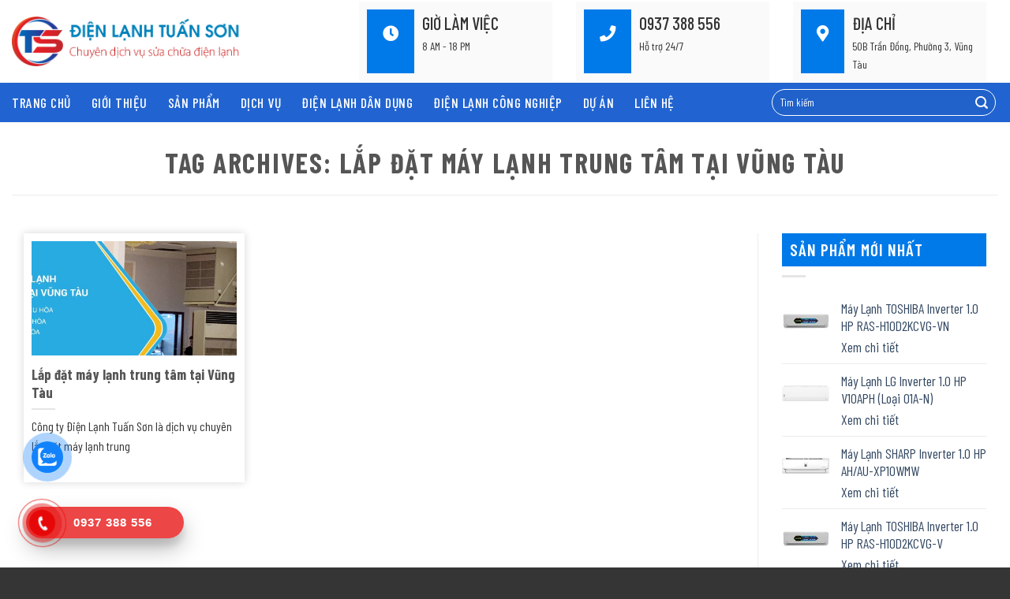

--- FILE ---
content_type: text/html; charset=UTF-8
request_url: https://suadienlanhvungtau.vn/tag/lap-dat-may-lanh-trung-tam-tai-vung-tau/
body_size: 18320
content:
<!DOCTYPE html>
<!--[if IE 9 ]> <html lang="vi" prefix="og: http://ogp.me/ns#" class="ie9 loading-site no-js"> <![endif]-->
<!--[if IE 8 ]> <html lang="vi" prefix="og: http://ogp.me/ns#" class="ie8 loading-site no-js"> <![endif]-->
<!--[if (gte IE 9)|!(IE)]><!--><html lang="vi" prefix="og: http://ogp.me/ns#" class="loading-site no-js"> <!--<![endif]-->
<head>
	<meta charset="UTF-8" />
	<link rel="profile" href="https://gmpg.org/xfn/11" />
	<link rel="pingback" href="https://suadienlanhvungtau.vn/xmlrpc.php" />

	<script>(function(html){html.className = html.className.replace(/\bno-js\b/,'js')})(document.documentElement);</script>
<title>lắp đặt máy lạnh trung tâm tại vũng tàu Archives - Sửa điện lạnh Vũng Tàu, Mua bán máy lạnh cũ Vũng Tàu, Sửa máy lạnh Vũng Tàu, máy giặt Vũng Tàu, Thi công hệ thống máy lạnh công trình Vũng Tàu</title>
<meta name="viewport" content="width=device-width, initial-scale=1, maximum-scale=1" />
<!-- This site is optimized with the Yoast SEO plugin v5.8 - https://yoast.com/wordpress/plugins/seo/ -->
<link rel="canonical" href="https://suadienlanhvungtau.vn/tag/lap-dat-may-lanh-trung-tam-tai-vung-tau/" />
<meta property="og:locale" content="vi_VN" />
<meta property="og:type" content="object" />
<meta property="og:title" content="lắp đặt máy lạnh trung tâm tại vũng tàu Archives - Sửa điện lạnh Vũng Tàu, Mua bán máy lạnh cũ Vũng Tàu, Sửa máy lạnh Vũng Tàu, máy giặt Vũng Tàu, Thi công hệ thống máy lạnh công trình Vũng Tàu" />
<meta property="og:url" content="https://suadienlanhvungtau.vn/tag/lap-dat-may-lanh-trung-tam-tai-vung-tau/" />
<meta property="og:site_name" content="Sửa điện lạnh Vũng Tàu, Mua bán máy lạnh cũ Vũng Tàu, Sửa máy lạnh Vũng Tàu, máy giặt Vũng Tàu, Thi công hệ thống máy lạnh công trình Vũng Tàu" />
<meta name="twitter:card" content="summary_large_image" />
<meta name="twitter:title" content="lắp đặt máy lạnh trung tâm tại vũng tàu Archives - Sửa điện lạnh Vũng Tàu, Mua bán máy lạnh cũ Vũng Tàu, Sửa máy lạnh Vũng Tàu, máy giặt Vũng Tàu, Thi công hệ thống máy lạnh công trình Vũng Tàu" />
<script type='application/ld+json'>{"@context":"http:\/\/schema.org","@type":"WebSite","@id":"#website","url":"https:\/\/suadienlanhvungtau.vn\/","name":"S\u1eeda \u0111i\u1ec7n l\u1ea1nh V\u0169ng T\u00e0u, Mua b\u00e1n m\u00e1y l\u1ea1nh c\u0169 V\u0169ng T\u00e0u, S\u1eeda m\u00e1y l\u1ea1nh V\u0169ng T\u00e0u, m\u00e1y gi\u1eb7t V\u0169ng T\u00e0u, Thi c\u00f4ng h\u1ec7 th\u1ed1ng m\u00e1y l\u1ea1nh c\u00f4ng tr\u00ecnh V\u0169ng T\u00e0u","potentialAction":{"@type":"SearchAction","target":"https:\/\/suadienlanhvungtau.vn\/?s={search_term_string}","query-input":"required name=search_term_string"}}</script>
<!-- / Yoast SEO plugin. -->

<link rel='dns-prefetch' href='//fonts.googleapis.com' />
<link rel='dns-prefetch' href='//s.w.org' />
<link rel="alternate" type="application/rss+xml" title="Dòng thông tin Sửa điện lạnh Vũng Tàu, Mua bán máy lạnh cũ Vũng Tàu, Sửa máy lạnh Vũng Tàu, máy giặt Vũng Tàu, Thi công hệ thống máy lạnh công trình Vũng Tàu &raquo;" href="https://suadienlanhvungtau.vn/feed/" />
<link rel="alternate" type="application/rss+xml" title="Dòng phản hồi Sửa điện lạnh Vũng Tàu, Mua bán máy lạnh cũ Vũng Tàu, Sửa máy lạnh Vũng Tàu, máy giặt Vũng Tàu, Thi công hệ thống máy lạnh công trình Vũng Tàu &raquo;" href="https://suadienlanhvungtau.vn/comments/feed/" />
<link rel="alternate" type="application/rss+xml" title="Dòng thông tin cho Thẻ Sửa điện lạnh Vũng Tàu, Mua bán máy lạnh cũ Vũng Tàu, Sửa máy lạnh Vũng Tàu, máy giặt Vũng Tàu, Thi công hệ thống máy lạnh công trình Vũng Tàu &raquo; lắp đặt máy lạnh trung tâm tại vũng tàu" href="https://suadienlanhvungtau.vn/tag/lap-dat-may-lanh-trung-tam-tai-vung-tau/feed/" />
		<script type="text/javascript">
			window._wpemojiSettings = {"baseUrl":"https:\/\/s.w.org\/images\/core\/emoji\/12.0.0-1\/72x72\/","ext":".png","svgUrl":"https:\/\/s.w.org\/images\/core\/emoji\/12.0.0-1\/svg\/","svgExt":".svg","source":{"concatemoji":"https:\/\/suadienlanhvungtau.vn\/wp-includes\/js\/wp-emoji-release.min.js?ver=5.4.18"}};
			/*! This file is auto-generated */
			!function(e,a,t){var n,r,o,i=a.createElement("canvas"),p=i.getContext&&i.getContext("2d");function s(e,t){var a=String.fromCharCode;p.clearRect(0,0,i.width,i.height),p.fillText(a.apply(this,e),0,0);e=i.toDataURL();return p.clearRect(0,0,i.width,i.height),p.fillText(a.apply(this,t),0,0),e===i.toDataURL()}function c(e){var t=a.createElement("script");t.src=e,t.defer=t.type="text/javascript",a.getElementsByTagName("head")[0].appendChild(t)}for(o=Array("flag","emoji"),t.supports={everything:!0,everythingExceptFlag:!0},r=0;r<o.length;r++)t.supports[o[r]]=function(e){if(!p||!p.fillText)return!1;switch(p.textBaseline="top",p.font="600 32px Arial",e){case"flag":return s([127987,65039,8205,9895,65039],[127987,65039,8203,9895,65039])?!1:!s([55356,56826,55356,56819],[55356,56826,8203,55356,56819])&&!s([55356,57332,56128,56423,56128,56418,56128,56421,56128,56430,56128,56423,56128,56447],[55356,57332,8203,56128,56423,8203,56128,56418,8203,56128,56421,8203,56128,56430,8203,56128,56423,8203,56128,56447]);case"emoji":return!s([55357,56424,55356,57342,8205,55358,56605,8205,55357,56424,55356,57340],[55357,56424,55356,57342,8203,55358,56605,8203,55357,56424,55356,57340])}return!1}(o[r]),t.supports.everything=t.supports.everything&&t.supports[o[r]],"flag"!==o[r]&&(t.supports.everythingExceptFlag=t.supports.everythingExceptFlag&&t.supports[o[r]]);t.supports.everythingExceptFlag=t.supports.everythingExceptFlag&&!t.supports.flag,t.DOMReady=!1,t.readyCallback=function(){t.DOMReady=!0},t.supports.everything||(n=function(){t.readyCallback()},a.addEventListener?(a.addEventListener("DOMContentLoaded",n,!1),e.addEventListener("load",n,!1)):(e.attachEvent("onload",n),a.attachEvent("onreadystatechange",function(){"complete"===a.readyState&&t.readyCallback()})),(n=t.source||{}).concatemoji?c(n.concatemoji):n.wpemoji&&n.twemoji&&(c(n.twemoji),c(n.wpemoji)))}(window,document,window._wpemojiSettings);
		</script>
		<style type="text/css">
img.wp-smiley,
img.emoji {
	display: inline !important;
	border: none !important;
	box-shadow: none !important;
	height: 1em !important;
	width: 1em !important;
	margin: 0 .07em !important;
	vertical-align: -0.1em !important;
	background: none !important;
	padding: 0 !important;
}
</style>
	<link rel='stylesheet' id='wp-block-library-css'  href='https://suadienlanhvungtau.vn/wp-includes/css/dist/block-library/style.min.css?ver=5.4.18' type='text/css' media='all' />
<link rel='stylesheet' id='wc-block-vendors-style-css'  href='https://suadienlanhvungtau.vn/wp-content/plugins/woocommerce/packages/woocommerce-blocks/build/vendors-style.css?ver=3.6.0' type='text/css' media='all' />
<link rel='stylesheet' id='wc-block-style-css'  href='https://suadienlanhvungtau.vn/wp-content/plugins/woocommerce/packages/woocommerce-blocks/build/style.css?ver=3.6.0' type='text/css' media='all' />
<link rel='stylesheet' id='contact-form-7-css'  href='https://suadienlanhvungtau.vn/wp-content/plugins/contact-form-7/includes/css/styles.css?ver=5.2.2' type='text/css' media='all' />
<link rel='stylesheet' id='devvn-quickbuy-style-css'  href='https://suadienlanhvungtau.vn/wp-content/plugins/devvn-quick-buy/css/devvn-quick-buy.css?ver=2.1.3' type='text/css' media='all' />
<style id='woocommerce-inline-inline-css' type='text/css'>
.woocommerce form .form-row .required { visibility: visible; }
</style>
<link rel='stylesheet' id='cmoz-style-css'  href='https://suadienlanhvungtau.vn/wp-content/plugins/contact-me-on-zalo/assets/css/style-2.css?ver=1.0.4' type='text/css' media='all' />
<link rel='stylesheet' id='hpr-style-css'  href='https://suadienlanhvungtau.vn/wp-content/plugins/hotline-phone-ring/assets/css/style-1.css?ver=2.0.5' type='text/css' media='all' />
<link rel='stylesheet' id='dashicons-css'  href='https://suadienlanhvungtau.vn/wp-includes/css/dashicons.min.css?ver=5.4.18' type='text/css' media='all' />
<link rel='stylesheet' id='flatsome-icons-css'  href='https://suadienlanhvungtau.vn/wp-content/themes/flatsome/assets/css/fl-icons.css?ver=3.12' type='text/css' media='all' />
<link rel='stylesheet' id='recent-posts-widget-with-thumbnails-public-style-css'  href='https://suadienlanhvungtau.vn/wp-content/plugins/recent-posts-widget-with-thumbnails/public.css?ver=6.9.0' type='text/css' media='all' />
<link rel='stylesheet' id='flatsome-main-css'  href='https://suadienlanhvungtau.vn/wp-content/themes/flatsome/assets/css/flatsome.css?ver=3.12.2' type='text/css' media='all' />
<link rel='stylesheet' id='flatsome-shop-css'  href='https://suadienlanhvungtau.vn/wp-content/themes/flatsome/assets/css/flatsome-shop.css?ver=3.12.2' type='text/css' media='all' />
<link rel='stylesheet' id='flatsome-style-css'  href='https://suadienlanhvungtau.vn/wp-content/themes/flatsome-child/style.css?ver=3.0' type='text/css' media='all' />
<link rel='stylesheet' id='flatsome-googlefonts-css'  href='//fonts.googleapis.com/css?family=Lato%3Aregular%2C700%2C400%2C700%7CDancing+Script%3Aregular%2C400&#038;display=swap&#038;ver=3.9' type='text/css' media='all' />
<script type="text/template" id="tmpl-variation-template">
	<div class="woocommerce-variation-description">{{{ data.variation.variation_description }}}</div>
	<div class="woocommerce-variation-price">{{{ data.variation.price_html }}}</div>
	<div class="woocommerce-variation-availability">{{{ data.variation.availability_html }}}</div>
</script>
<script type="text/template" id="tmpl-unavailable-variation-template">
	<p>Rất tiếc, sản phẩm này hiện không tồn tại. Hãy chọn một phương thức kết hợp khác.</p>
</script>
<script type='text/javascript' src='https://suadienlanhvungtau.vn/wp-includes/js/jquery/jquery.js?ver=1.12.4-wp'></script>
<script type='text/javascript' src='https://suadienlanhvungtau.vn/wp-includes/js/jquery/jquery-migrate.min.js?ver=1.4.1'></script>
<link rel='https://api.w.org/' href='https://suadienlanhvungtau.vn/wp-json/' />
<link rel="EditURI" type="application/rsd+xml" title="RSD" href="https://suadienlanhvungtau.vn/xmlrpc.php?rsd" />
<link rel="wlwmanifest" type="application/wlwmanifest+xml" href="https://suadienlanhvungtau.vn/wp-includes/wlwmanifest.xml" /> 
<meta name="generator" content="WordPress 5.4.18" />
<meta name="generator" content="WooCommerce 4.7.4" />
<style>.bg{opacity: 0; transition: opacity 1s; -webkit-transition: opacity 1s;} .bg-loaded{opacity: 1;}</style><!--[if IE]><link rel="stylesheet" type="text/css" href="https://suadienlanhvungtau.vn/wp-content/themes/flatsome/assets/css/ie-fallback.css"><script src="//cdnjs.cloudflare.com/ajax/libs/html5shiv/3.6.1/html5shiv.js"></script><script>var head = document.getElementsByTagName('head')[0],style = document.createElement('style');style.type = 'text/css';style.styleSheet.cssText = ':before,:after{content:none !important';head.appendChild(style);setTimeout(function(){head.removeChild(style);}, 0);</script><script src="https://suadienlanhvungtau.vn/wp-content/themes/flatsome/assets/libs/ie-flexibility.js"></script><![endif]--><link rel="preconnect" href="https://fonts.gstatic.com">
<link href="https://fonts.googleapis.com/css2?family=Barlow+Condensed:ital,wght@0,100;0,200;0,300;0,400;0,500;0,600;0,700;0,800;0,900;1,100;1,200;1,300;1,400;1,500;1,600;1,700;1,800;1,900&family=Teko:wght@300;400;500;600;700&display=swap" rel="stylesheet">

<link rel="stylesheet" href="https://cdnjs.cloudflare.com/ajax/libs/font-awesome/5.15.1/css/all.min.css" integrity="sha512-+4zCK9k+qNFUR5X+cKL9EIR+ZOhtIloNl9GIKS57V1MyNsYpYcUrUeQc9vNfzsWfV28IaLL3i96P9sdNyeRssA==" crossorigin="anonymous" />
<link rel="stylesheet" href="https://cdnjs.cloudflare.com/ajax/libs/slick-carousel/1.6.0/slick.css" integrity="sha512-WIWddQW7bHfs1gwICYIoXuifLb8gCPkE7Z/gq7QHk3pKuxjNs0E68Rn5c7Ig4cWguZW5CIvRroTj2GrSxsvUZQ==" crossorigin="anonymous" />

<script src="https://cdnjs.cloudflare.com/ajax/libs/jquery/3.5.1/jquery.min.js" integrity="sha512-bLT0Qm9VnAYZDflyKcBaQ2gg0hSYNQrJ8RilYldYQ1FxQYoCLtUjuuRuZo+fjqhx/qtq/1itJ0C2ejDxltZVFg==" crossorigin="anonymous"></script>

<script src="https://cdnjs.cloudflare.com/ajax/libs/slick-carousel/1.6.0/slick.js" integrity="sha512-KvlmAB+wx0zLQRe7hCFzBwyaU/AvbwPoJgxfBZ6g+ZF9MBMY4YAo3+BycXH2Rc+fDPbZ0fJsi3AfOTmQYZEn9A==" crossorigin="anonymous"></script>
<!-- Global site tag (gtag.js) - Google Analytics -->
<script async src="https://www.googletagmanager.com/gtag/js?id=UA-221753102-1"></script>
<script>
  window.dataLayer = window.dataLayer || [];
  function gtag(){dataLayer.push(arguments);}
  gtag('js', new Date());

  gtag('config', 'UA-221753102-1');
</script>
<!-- Google Tag Manager -->
<script>(function(w,d,s,l,i){w[l]=w[l]||[];w[l].push({'gtm.start':
new Date().getTime(),event:'gtm.js'});var f=d.getElementsByTagName(s)[0],
j=d.createElement(s),dl=l!='dataLayer'?'&l='+l:'';j.async=true;j.src=
'https://www.googletagmanager.com/gtm.js?id='+i+dl;f.parentNode.insertBefore(j,f);
})(window,document,'script','dataLayer','GTM-T5J3FD8');</script>
<!-- End Google Tag Manager -->	<noscript><style>.woocommerce-product-gallery{ opacity: 1 !important; }</style></noscript>
	<link rel="icon" href="https://suadienlanhvungtau.vn/wp-content/uploads/2021/03/cropped-logo-tuanson@2x-1-32x32.png" sizes="32x32" />
<link rel="icon" href="https://suadienlanhvungtau.vn/wp-content/uploads/2021/03/cropped-logo-tuanson@2x-1-192x192.png" sizes="192x192" />
<link rel="apple-touch-icon" href="https://suadienlanhvungtau.vn/wp-content/uploads/2021/03/cropped-logo-tuanson@2x-1-180x180.png" />
<meta name="msapplication-TileImage" content="https://suadienlanhvungtau.vn/wp-content/uploads/2021/03/cropped-logo-tuanson@2x-1-270x270.png" />
<style id="custom-css" type="text/css">:root {--primary-color: #007ae9;}.full-width .ubermenu-nav, .container, .row{max-width: 1340px}.row.row-collapse{max-width: 1310px}.row.row-small{max-width: 1332.5px}.row.row-large{max-width: 1370px}.header-main{height: 105px}#logo img{max-height: 105px}#logo{width:295px;}.header-bottom{min-height: 40px}.header-top{min-height: 30px}.transparent .header-main{height: 101px}.transparent #logo img{max-height: 101px}.has-transparent + .page-title:first-of-type,.has-transparent + #main > .page-title,.has-transparent + #main > div > .page-title,.has-transparent + #main .page-header-wrapper:first-of-type .page-title{padding-top: 151px;}.header.show-on-scroll,.stuck .header-main{height:70px!important}.stuck #logo img{max-height: 70px!important}.search-form{ width: 70%;}.header-bg-color, .header-wrapper {background-color: rgba(255,255,255,0.9)}.header-bottom {background-color: #2164d1}.header-main .nav > li > a{line-height: 16px }.stuck .header-main .nav > li > a{line-height: 50px }.header-bottom-nav > li > a{line-height: 16px }@media (max-width: 549px) {.header-main{height: 70px}#logo img{max-height: 70px}}.header-top{background-color:#f7f7f7!important;}/* Color */.accordion-title.active, .has-icon-bg .icon .icon-inner,.logo a, .primary.is-underline, .primary.is-link, .badge-outline .badge-inner, .nav-outline > li.active> a,.nav-outline >li.active > a, .cart-icon strong,[data-color='primary'], .is-outline.primary{color: #007ae9;}/* Color !important */[data-text-color="primary"]{color: #007ae9!important;}/* Background Color */[data-text-bg="primary"]{background-color: #007ae9;}/* Background */.scroll-to-bullets a,.featured-title, .label-new.menu-item > a:after, .nav-pagination > li > .current,.nav-pagination > li > span:hover,.nav-pagination > li > a:hover,.has-hover:hover .badge-outline .badge-inner,button[type="submit"], .button.wc-forward:not(.checkout):not(.checkout-button), .button.submit-button, .button.primary:not(.is-outline),.featured-table .title,.is-outline:hover, .has-icon:hover .icon-label,.nav-dropdown-bold .nav-column li > a:hover, .nav-dropdown.nav-dropdown-bold > li > a:hover, .nav-dropdown-bold.dark .nav-column li > a:hover, .nav-dropdown.nav-dropdown-bold.dark > li > a:hover, .is-outline:hover, .tagcloud a:hover,.grid-tools a, input[type='submit']:not(.is-form), .box-badge:hover .box-text, input.button.alt,.nav-box > li > a:hover,.nav-box > li.active > a,.nav-pills > li.active > a ,.current-dropdown .cart-icon strong, .cart-icon:hover strong, .nav-line-bottom > li > a:before, .nav-line-grow > li > a:before, .nav-line > li > a:before,.banner, .header-top, .slider-nav-circle .flickity-prev-next-button:hover svg, .slider-nav-circle .flickity-prev-next-button:hover .arrow, .primary.is-outline:hover, .button.primary:not(.is-outline), input[type='submit'].primary, input[type='submit'].primary, input[type='reset'].button, input[type='button'].primary, .badge-inner{background-color: #007ae9;}/* Border */.nav-vertical.nav-tabs > li.active > a,.scroll-to-bullets a.active,.nav-pagination > li > .current,.nav-pagination > li > span:hover,.nav-pagination > li > a:hover,.has-hover:hover .badge-outline .badge-inner,.accordion-title.active,.featured-table,.is-outline:hover, .tagcloud a:hover,blockquote, .has-border, .cart-icon strong:after,.cart-icon strong,.blockUI:before, .processing:before,.loading-spin, .slider-nav-circle .flickity-prev-next-button:hover svg, .slider-nav-circle .flickity-prev-next-button:hover .arrow, .primary.is-outline:hover{border-color: #007ae9}.nav-tabs > li.active > a{border-top-color: #007ae9}.widget_shopping_cart_content .blockUI.blockOverlay:before { border-left-color: #007ae9 }.woocommerce-checkout-review-order .blockUI.blockOverlay:before { border-left-color: #007ae9 }/* Fill */.slider .flickity-prev-next-button:hover svg,.slider .flickity-prev-next-button:hover .arrow{fill: #007ae9;}/* Background Color */[data-icon-label]:after, .secondary.is-underline:hover,.secondary.is-outline:hover,.icon-label,.button.secondary:not(.is-outline),.button.alt:not(.is-outline), .badge-inner.on-sale, .button.checkout, .single_add_to_cart_button, .current .breadcrumb-step{ background-color:#f3dc05; }[data-text-bg="secondary"]{background-color: #f3dc05;}/* Color */.secondary.is-underline,.secondary.is-link, .secondary.is-outline,.stars a.active, .star-rating:before, .woocommerce-page .star-rating:before,.star-rating span:before, .color-secondary{color: #f3dc05}/* Color !important */[data-text-color="secondary"]{color: #f3dc05!important;}/* Border */.secondary.is-outline:hover{border-color:#f3dc05}body{font-family:"Lato", sans-serif}body{font-weight: 400}.nav > li > a {font-family:"Lato", sans-serif;}.mobile-sidebar-levels-2 .nav > li > ul > li > a {font-family:"Lato", sans-serif;}.nav > li > a {font-weight: 700;}.mobile-sidebar-levels-2 .nav > li > ul > li > a {font-weight: 700;}h1,h2,h3,h4,h5,h6,.heading-font, .off-canvas-center .nav-sidebar.nav-vertical > li > a{font-family: "Lato", sans-serif;}h1,h2,h3,h4,h5,h6,.heading-font,.banner h1,.banner h2{font-weight: 700;}.alt-font{font-family: "Dancing Script", sans-serif;}.alt-font{font-weight: 400!important;}.header:not(.transparent) .header-nav.nav > li > a {color: #ffffff;}.header:not(.transparent) .header-bottom-nav.nav > li > a{color: #ffffff;}@media screen and (min-width: 550px){.products .box-vertical .box-image{min-width: 247px!important;width: 247px!important;}}.absolute-footer, html{background-color: #353535}/* Custom CSS */.section-lienhe .box-lienhe {display: flex;justify-content : space-around;align-items: center;color: white;}body{color: #333;}.section-lienhe .box-lienhe h2,.section-lienhe .box-lienhe h3 {color: white;} .section-lienhe .box-lienhe h2 {font-size: 2em}.section-lienhe .box-lienhe h3 {font-weight: 400;}.btn-custom {color: #fff;font-weight: 600;-webkit-transition: all 0.5s;-moz-transition: all 0.5s;-o-transition: all 0.5s;transition: all 0.5s;border-radius: 4px;border: none;position: relative;background: #e5322d;padding: 10px 30px;font-size: 1.3em;display: block;}.btn-custom:before {content: '';position: absolute;top: 0;left: 0;width: 0%;height: 100%;border-radius: 4px;z-index: 0;opacity: 0;background: #f7f7f7;border: 2px solid #ffc104;-webkit-transition: all 0.3s;-moz-transition: all 0.3s;-o-transition: all 0.3s;transition: all 0.3s;}.btn-custom:hover:before{opacity: 1;width: 100%;}.btn-custom:hover span {color: var(--primary-color) !important;}.btn-custom span {z-index: 2;position: relative;color: #fff;width: 100%;height: 100%;-webkit-transition: all 0.3s;-moz-transition: all 0.3s;-o-transition: all 0.3s;transition: all 0.3s;}.section-lienhe p {margin-bottom: 0;}.header-bottom-nav > li > a {line-height: 30px;font-size: 1.1em;font-weight: 500;letter-spacing: .5px}.contact-header .col-item {display: flex;margin: 0 15px;padding: 10px;background: #fafafa;flex: 1;}span.fas.fa-map-marker-alt, span.fa.fa-phone,span.fas.fa-clock{padding: 0 20px;font-size: 1.5em;line-height: 3em;color: white;background: var(--primary-color) ;text-align: center;}.contact-header .col-item .box-text {padding: 0;margin-left: 10px;display: flex;flex-direction: column;}.contact-header .col-item .box-text span:last-child {font-weight: 400;font-size: .9rem}.contact-header .col-item .box-text span:first-child {font-weight: 500;}.header-main .header-inner .flex-left {max-width: 100px;flex: 100px;}.header-main .header-inner .flex-right {flex: 1;}.html_topbar_left {width: 100%;}.section-dichvu .post-item .box .box-text h5 {background: var(--primary-color);padding: 10px 5px;font-size: 1.4em;font-weight: 500;}.section-dichvu .post-item .box .box-text p {color: gray;}.section-dichvu .post-item .box {border: 1px solid var(--primary-color)}.section-dichvu .post-item .box .is-divider {background : var(--primary-color)}.section-doitac .col-item .col-inner {background: white;border-radius: 8px;}.section-doitac .col-item {padding-bottom: 18px;}.header-search-form-wrapper .form-flat input:not([type="submit"]), .form-flat textarea, .form-flat select {border-color : white;color: white !important;}.header-search-form-wrapper .form-flat ::placeholder {color: white;}.header-search-form-wrapper .form-flat .button.icon {color: white !important;}.section-dichvu .btn-custom {width: 150px;margin: 0 auto;}.rpwwt-widget ul li {margin-bottom: 10px;border-bottom: 1px solid #ececec}.widget .widget-title {background: var(--primary-color);display: block;padding: 10px;color: white;}/**/.section-sanpham .mouse {position: absolute;top: 70px;left: 49.9%;transform: translateX(-50%) rotate(180deg) ;}.section-sanpham .mouse .img-inner {animation: imgBounce 1s ease-in-out 0s infinite alternate}.section-sanpham .box-title {margin-top: 100px;}@keyframes imgBounce{0% {transform: translateY(0);}100% {transform: translateY(-20px);}}.section-hinhanh .col-hinhanh .img-inner:before {position: absolute;top: 20px;right: 20px;bottom: 20px;left: 20px;border: 1px solid #fff;content: '';z-index: 1;opacity: 0;transition: all 0.4s;}.section-hinhanh .col-hinhanh .img-inner:hover:before {opacity: 1;}.section-tintuc .box-title-center {display: flex;align-items: center;margin-bottom: 25px;}.section-tintuc .box-title-center .divider {height: 5px;background : #E5322D;flex: 1;border-radius: 10%;}.section-tintuc .box-title-center h2 {width: auto;margin-right: 50px;margin-bottom: 0;}#comments {display: none;}.box-title h2:before {content:'';position: absolute;width: 100%;height: 5px;background : #E5322D;top: 50%;left: -110%;}.box-title h2:after {content:'';position: absolute;width: 100%;height: 5px;background : #E5322D;top: 50%;left: 110%;}@keyframes ring {0% {-webkit-transform: rotate(-15deg);transform: rotate(-15deg);}2% {-webkit-transform: rotate(15deg);transform: rotate(15deg);}4% {-webkit-transform: rotate(-18deg);transform: rotate(-18deg);}6% {-webkit-transform: rotate(18deg);transform: rotate(18deg);}8% {-webkit-transform: rotate(-22deg);transform: rotate(-22deg);}10% {-webkit-transform: rotate(22deg);transform: rotate(22deg);}12% {-webkit-transform: rotate(-18deg);transform: rotate(-18deg);}14% {-webkit-transform: rotate(18deg);transform: rotate(18deg);}16% {-webkit-transform: rotate(-12deg);transform: rotate(-12deg);}18% {-webkit-transform: rotate(12deg);transform: rotate(12deg);}20%, 100% {-webkit-transform: rotate(0deg);transform: rotate(0deg);}}.nav>li>a>i.icon-menu {font-size: 1.5em !important;}.related-products-wrapper {margin-bottom: 20px;}.quytrinh {width: calc(100% - 20px);color: #000;display: inline-block;padding: 20px 10px;}.bieutuong {font-size: 50px;float: left;text-align: center;padding-right: 10px;color: #fff;}.bieutuong span {padding: 10px 30px;border-radius: 50px;box-shadow: 0 0 10px rgb(249 2 2 / 36%);line-height: 50px;cursor: pointer;}.bieutuong .buocmot {background: #142d65;}.noidungquytrinh {width: calc(100% - 120px);float: left;display: inline-block;}.noidungquytrinh .tieude {width: 100%;font-size: 20px;padding: 0 0 10px;font-weight: 700;}.noidungquytrinh .mota {width: 100%;font-size: 16px;}.bieutuong .buochai {background: #7c4b9a;}.bieutuong .buocba {background: #14848a;}.bieutuong .buocbon {background: #386d08;}.bieutuong .buocnam {background: #cc1212;}/* Custom CSS Mobile */@media (max-width: 549px){.box-title {padding : 0 !important}.box-title h2 {font-size: 1.8em !important;}.box-gioithieu h3 {font-size: 2.5em !important}.box-gioithieu p {font-size: 1.1em !important}.section-lienhe .box-lienhe {flex-direction: column !important;}.row-brand {margin-top: 20px;}.section-footer .col-right .col-desc {max-width: 100% !important;flex: 100% !important;}.section-gioithieu .col-slider .flickity-slider .img:before {width: 100px !important}.section:not(.section-hero) {padding: 30px 0 !important;}.section-sanpham .mouse {display: none !important;}.section-sanpham .box-title {margin-top: 0 !important;}.section-footer .col-right {padding-top: 0 !important;padding-bottom: 0 !important;}.box-title-center h2 {font-size: 1.8em !important;}.hotline-phone-ring-wrap {bottom: 25% !important;}.col-blog .row-slider .post-item .box .post-title{font-size: 19px !important;}}.label-new.menu-item > a:after{content:"New";}.label-hot.menu-item > a:after{content:"Hot";}.label-sale.menu-item > a:after{content:"Sale";}.label-popular.menu-item > a:after{content:"Popular";}</style>		<style type="text/css" id="wp-custom-css">
			body,h1, h2, h3, h4, h5, h6, .heading-font, .off-canvas-center .nav-sidebar.nav-vertical > li > a, .nav > li > a {
  font-family: 'Barlow Condensed', sans-serif;

}
.blog-single .entry-content p, .blog-single .entry-content ul li {
  font-size: 1.15em
}

.blog-single .entry-content {
  padding-top: 0;
}
.duan ul li span {
  color: black;
  font-size: 1.15em;
  font-weight: 500;
text-align: left;
}

.duan ul li span:first-child {
  width: auto;
}
.duan ul li span:last-child {
  font-weight: 300;
  margin-left: 10px;
  
}
.duan ul {
  list-style : none;
	margin-bottom: 0;
}
.duan ul li {
  display: flex ;
  justify-content: flex-start;
  width: 100%;
  position: relative;
  padding-right: 1.8em;
  margin-left: 1.8em;
}

.duan ul li:before {
  position: absolute;
  content:'';
  width: 5px;
  height: 5px;
  background: var(--primary-color);
  top: 10px;
  left: -1em;
}
.section-dichvu .post-item .box:after {
    content: '';
    position: absolute;
    bottom: 0;
    left: 0;
    height: 3px;
    background: linear-gradient(
280deg
, red 35%, #283891 100%);
    width: 100%;
    transform-origin: right;
    transition: transform .5s ease-in-out;
    transform: scaleX(0);
}

.section-dichvu .post-item .box:hover:after {
    transform-origin: left;
    transform: scaleX(1);
}


.row-solution .slick-track {
	top: 5px;
}
a.devvn_buy_now_style {
  max-width: 100%;
}
.header-main .nav > li > a {
  color: var(--primary-color) !important;
  font-size: 1.3em
}
.header-main .nav > li {
  margin-right: 30px;
}

.box-title {
  padding: 0 200px;
  display: flex;
  flex-direction: column;
}

.box-title h2 {
  font-size: 2.5em;
  text-transform: uppercase;
  position: relative;
  color: var(--primary-color);
  
}


.box-title p{
  font-size: 1.05em;
}


.section-gioithieu .col-desc {
  display: flex ;
  align-items: center;
}

.box-gioithieu .head-line {
  position: relative;
  font-size: 1.3em;
  color: var(--primary-color);
}


.box-gioithieu h3 {
  font-size: 3.5em;
  line-height: 1.1;
  color: black;
}
.box-gioithieu p {
  font-size: 1.2em;
  font-weight: 300;
}

.box-gioithieu {
  position: relative;
  
}

.box-gioithieu .text-bg{
      position: absolute;
    color: transparent;
    z-index: -1;
    top: 50%;
    left: 50%;
    transform: translate(-50%,-55%);
    opacity: .125;
    font-size: 14em;
    -webkit-text-stroke: .09rem #000;
    pointer-events: none;
    display: block;
    letter-spacing: -.04em;
    user-select: none;
    white-space: nowrap;
}

.section-gioithieu .col-slider .flickity-slider .img {
  position: relative;
}

.section-gioithieu .col-slider .flickity-slider .img:before{
  content:'';
  width: 200px;
  height: 100%;
  background: #0a9de3a8;
  position:absolute;
  z-index: 1;
  right: 0;
}


.section-gioithieu .flickity-prev-next-button {
  bottom: -30%;
  visibility: visible;
  opacity: 1;
  width: 50px;
}

.section-gioithieu .flickity-prev-next-button.previous {
 left: 68%;
}

.section-gioithieu .flickity-prev-next-button.next {
  right: 7%;
}
.slider-nav-light .flickity-prev-next-button svg {
  border-radius: 0;
  padding: 30%;
}

.section-gioithieu .row-solution {
  padding-top: 20px;
}
.section-gioithieu .row-solution .icon-box h3 {
  font-size: 1.5em;
  font-weight: 500;
}
.section-gioithieu .row-solution .icon-box a {
  color: black;
}

.button.is-underline:before {
  background-color:#F3DC05
}

.section-footer .col-left {
  background : url('/wp-content/uploads/2021/02/post_19.jpg');
      box-shadow: rgb(1 57 137 / 80%) -22rem 0px 0px inset;
  padding : 20px;
}

.section-footer .col-left .col-inner {
      max-width: 270px !important;
}
.section-footer .col-right{
  padding-top: 40px;
  padding-bottom: 40px;
  display: flex;
  align-items: center;
}
.section-footer .col-left {
  padding-top: 100px;
  padding-bottom: 100px;
}

.section-footer .col-left p{
  font-size: 1.2em;
}

.section-footer .col-right h3 {
  font-size: 1.5em;
}
.section-footer .col-right ul {
  list-style : none;
  margin-bottom: 0;
}

.section-footer .col-right ul.thong-tin li{
  position: relative;
}

.section-footer .col-right ul.thong-tin li:before{
  content: '';
  position: absolute;
  width: 5px;
  height: 5px;
  background : #F3DC05;
  left: -18px;
  top: 10px;
}
.section-footer .col-right ul.dia-chi li{
  margin-left: 0;
}
.section-footer .col-right ul.dia-chi li i {
  margin-right: 20px;
  font-size: 1.1em;
  color: #F3DC05;
}
/**/

.box-title {
  margin-bottom: 20px;

}

.box-title-product {
  display: flex;
  justify-content: space-between;
  align-items: center;
  border-bottom: 2px solid var(--primary-color);
  margin-bottom: 30px;
}


.box-title-product h3 {
  font-size: 1.8em;
  text-transform: uppercase;
  width: auto;
  position: relative;
  color: var(--primary-color);
  font-weight: 600;
}




.box-title-product a {
  font-size: 1.1em;
  font-weight: 400;
  cursor: pointer;
}

.row-product .product-small .col-inner .product-small {
 border: 1px solid #d7d7d7;
  
} 

.row-product .product-small .col-inner .product-small:hover {
  box-shadow: 0 0 10px #d7d7d7;
}

.row-product .product-small .col-inner .product-small .box-text {
  text-align: center;
  padding-bottom: .7em;
  background: #fafafa;
}

.row-product .product-small .col-inner .product-small .box-text .title-wrapper {
  padding: 0 10px;
  
}
.row-product .product-small .col-inner .product-small .box-text .title-wrapper p {
  border-bottom: 1px solid #d7d7d7;
  padding-bottom: 10px;
  font-size: 1.3em;
  font-weight: 500;
  
}
.row-product .product-small .col-inner .product-small .box-text i {
  margin-right: 5px;
  font-size: .8em
}
.row-product .product-small .col-inner .product-small .box-text .title-wrapper p a {
  color: var(--primary-color);
}

.row-product .product-small .col-inner .product-small .box-text .chi-tiet:hover {
   color: var(--primary-color);
}
.row-product .product-small .col-inner .product-small .box-text .price-wrapper{
  margin-top: 5px;
}


.col.line {
    border-right: 2px solid #0009;
  height: 70px;
  margin-bottom: 10px;
}

.box-title-right {
  text-align: right;
}


.box-title-right h2 {
  text-transform: uppercase;
  font-size: 2em;
  position: relative;
  color: black;
}


.section-tintuc .col-blog,.section-tintuc .col-line{
  background: #fafafa;
  padding : 0px 15px !important;
}
.section-tintuc .col-image{
 background: url(/wp-content/uploads/2021/03/Daikinreplacementcampaignsplits-A1posterDaikinSplitSystemsAdelaide-400w.jpg);
    background-position: center;
    background-size: cover;
}

.section-tintuc .col-blog .post-item {
  padding-bottom: 0;
}

.grid-col .box:not(.box-shade):not(.box-overlay):not(.box-badge) .box-text {
  background :rgba(10, 59, 227, 0.37);
}

@keyframes move {
  0% {
    transform: translateX(0px);
}

50% {
    transform: translateX(50px);
}
100% {
    transform: translateX(0px);
}
}



.product-info .price-wrapper{
  display: none;
}
span.widget-title {
  font-size: 1.2em;
  color: black;
}

.product_list_widget i {
  display : none;
}


.contact-box {
  display: flex;
  justify-content: space-between;
  margin: 20px 0;
}
.contact-box .item {
  flex: 48%;
  max-width: 48%;
  border-radius: 5px;
  text-align: center;
}
.contact-box .item a{
  padding: 10px 20px;
  display: block;
  font-size: 1.5em;
}
.contact-box .item:first-child {
  background: #F3DC05
}

.contact-box .item:last-child {
  background: var(--primary-color);
  
}
.contact-box .item:last-child  a {
  color: white;
  
}

.contact-box .item:first-child a {
  color: black;
}

.contact-box .item:hover{
  box-shadow: 0 0 10px #d7d7d7;
}

.product-section-title-related{
  margin-left: 0;
}



.related-products-wrapper .product-small .col-inner .product-small .box-text {
  text-align: center;
    padding-bottom: .7em;
    background: #fafafa;
}

.related-products-wrapper .product-small .col-inner .product-small {
    border: 1px solid #d7d7d7;
}
.related-products-wrapper .product-small .col-inner .product-small .box-text .title-wrapper {
    padding: 0 10px;
}

.related-products-wrapper  .product-small .col-inner .product-small .box-text .title-wrapper p {
    border-bottom: 1px solid #d7d7d7;
    padding-bottom: 10px;
    font-size: 1.2em;
    font-weight: 500;
}


.product-small .col-inner .product-small .box-text {
  text-align: center;
    padding-bottom: .7em;
    background: #fafafa;
}

.product-small .col-inner .product-small {
    border: 1px solid #d7d7d7;
}
.product-small .col-inner .product-small .box-text .title-wrapper {
    padding: 0 10px;
}

 .product-small .col-inner .product-small .box-text .title-wrapper p {
    border-bottom: 1px solid #d7d7d7;
    padding-bottom: 10px;
    font-size: 1.2em;
    font-weight: 500;
}

.category-page-row .product-small img,.related-products-wrapper .product-small img  {
  max-width: 80%;
    width: 80%;
    margin: 0 auto;
}


.box-image>div>a {
  text-align: center;
}



.blog-wrapper .archive-page-header .page-title {
  font-size: 2em;
  border-bottom: 1px solid #ececec;
  padding-bottom: 20px;
}

.slick-initialized .slick-slide {
  outline: none;
}
.header-nav > li > a:after {
    content: '';
    position: absolute;
    width: 0%;
    height: 5px;
    background: #ffd602;
    bottom: 0px;
    transition: all 0.5s;
}

.header-nav > li > a:hover:after {
    width: 100%;
}

.header-nav > li.current-menu-item > a:after {
    content: '';
    position: absolute;
    width: 100%;
    height: 5px;
    background: #ffd602;
    bottom: 0px;
    transition: all 0.5s;
}


.page-section-gioithieu .col-page-gioithieu {
  padding: 30px;
  background : #162D61;
  color: white;
  margin-bottom: 20px;
}

.page-section-gioithieu p {
  font-size: 1.1em;
  font-weight: 500;
}


#logo a {
 

  background: white;
  
}

.header-contact > li > a {
  color: var(--primary-color) !important;
  font-weight: 500 !important;
    
}



.section-hero .button {
  border-color: white;
  color: white;
}


.section-hero .primary.is-outline:hover {
  background : #F3DC05;
  border-color : #F3DC05
}

#logo img {
  max-height: 101px;
}

.row-solution .col-item .icon-box {
  padding: 20px 10px;
  box-shadow : 0 0 5px #d7d7d7;
  border-radius: 5px;
  transition: all .5s;
}
.row-solution .col-item .icon-box:hover{
  box-shadow : 0 0 20px #d7d7d7;
}

.col-blog .row-slider .post-item .box {
  padding: 10px ;
  background: white;
  border: 5px solid #f6f6f6;
}


.col-blog .row-slider .post-item .box .post-title {
  min-height: 55px
}

.box-title-center h2 {
    text-transform: uppercase;
    font-size: 2em;
    position: relative;
    color: var(--primary-color);
}


/******************************/
.section-gioithieu .row-solution .icon-box p {
  font-size: 18px
}
.duan ul li{
  font-size: 16.5px;
}

.row-product .product-small .col-inner .product-small .box-text .title-wrapper p {
  font-size: 1.3em
}

.price-wrapper .price {
    display: block;
    font-size: 1.2em;
}

.section-dichvu .post-item .box .box-text p{
  font-size: 18px;
}

.col-blog .row-slider .post-item .box .from_the_blog_excerpt{
  font-size: 18px;
} 

.section-footer{
  font-size: 110%;
}

.blog-single .entry-header .entry-title{
  font-size: 2em
}

.product-container,.blog-archive {
  font-size: 110%
}
.blog-archive .duan ul li {
  font-size: 16px;
}


.blog-archive .box{
  padding: 10px;
  box-shadow: 0 0 10px #d7d7d7
}


.blog-archive .box:hover{
  box-shadow: 0 0 20px #d7d7d7
}



























































































































		</style>
		<style type="text/css">/** Mega Menu CSS: fs **/</style>
</head>

<body class="archive tag tag-lap-dat-may-lanh-trung-tam-tai-vung-tau tag-332 theme-flatsome woocommerce-no-js lightbox nav-dropdown-has-arrow">


<a class="skip-link screen-reader-text" href="#main">Skip to content</a>

<div id="wrapper">

	
	<header id="header" class="header has-sticky sticky-jump">
		<div class="header-wrapper">
			<div id="masthead" class="header-main hide-for-sticky">
      <div class="header-inner flex-row container logo-left" role="navigation">

          <!-- Logo -->
          <div id="logo" class="flex-col logo">
            <!-- Header logo -->
<a href="https://suadienlanhvungtau.vn/" title="Sửa điện lạnh Vũng Tàu, Mua bán máy lạnh cũ Vũng Tàu, Sửa máy lạnh Vũng Tàu, máy giặt Vũng Tàu, Thi công hệ thống máy lạnh công trình Vũng Tàu - Sửa điện lạnh Vũng Tàu, Mua bán máy lạnh cũ Vũng Tàu, Sửa máy lạnh Vũng Tàu, máy giặt Vũng Tàu, Thi công hệ thống máy lạnh công trình Vũng Tàu" rel="home">
    <img width="295" height="105" src="https://suadienlanhvungtau.vn/wp-content/uploads/2021/03/logo-tuanson@2x.png" class="header_logo header-logo" alt="Sửa điện lạnh Vũng Tàu, Mua bán máy lạnh cũ Vũng Tàu, Sửa máy lạnh Vũng Tàu, máy giặt Vũng Tàu, Thi công hệ thống máy lạnh công trình Vũng Tàu" /><img width="295" height="105" src="https://suadienlanhvungtau.vn/wp-content/uploads/2021/03/logo-tuanson@2x.png" class="header-logo-dark" alt="Sửa điện lạnh Vũng Tàu, Mua bán máy lạnh cũ Vũng Tàu, Sửa máy lạnh Vũng Tàu, máy giặt Vũng Tàu, Thi công hệ thống máy lạnh công trình Vũng Tàu" /></a>
          </div>

          <!-- Mobile Left Elements -->
          <div class="flex-col show-for-medium flex-left">
            <ul class="mobile-nav nav nav-left ">
                          </ul>
          </div>

          <!-- Left Elements -->
          <div class="flex-col hide-for-medium flex-left
            flex-grow">
            <ul class="header-nav header-nav-main nav nav-left  nav-uppercase" >
                          </ul>
          </div>

          <!-- Right Elements -->
          <div class="flex-col hide-for-medium flex-right">
            <ul class="header-nav header-nav-main nav nav-right  nav-uppercase">
              <li class="html custom html_topbar_left"><div class="contact-header" style="display : flex">
<div class="col-item">
        <span class="fas fa-clock"> </span>
        <div class="box-text">
            <span class="phone" style="font-size : 
                     1.8em">GIỜ LÀM VIỆC </span>
            <span class="desc">8 AM - 18 PM</span>
        </div>
   </div>
   <div class="col-item">
        <span class="fa fa-phone"> </span>
        <div class="box-text">
            <span class="phone" style="font-size : 
                     1.8em">0937 388 556</span>
            <span class="desc">Hỗ trợ 
                    24/7</span>
        </div>
   </div>
 <div class="col-item">
        <span class="fas fa-map-marker-alt"> </span>
        <div class="box-text">
            <span style="font-size : 
                     1.8em">ĐỊA CHỈ</span>
            <span>50B Trần Đồng, Phường 3, Vũng Tàu</span>
        </div>
   </div>
</div></li>            </ul>
          </div>

          <!-- Mobile Right Elements -->
          <div class="flex-col show-for-medium flex-right">
            <ul class="mobile-nav nav nav-right ">
              <li class="nav-icon has-icon">
  		<a href="#" data-open="#main-menu" data-pos="left" data-bg="main-menu-overlay" data-color="" class="is-small" aria-label="Menu" aria-controls="main-menu" aria-expanded="false">
		
		  <i class="icon-menu" ></i>
		  		</a>
	</li>            </ul>
          </div>

      </div>
     
            <div class="container"><div class="top-divider full-width"></div></div>
      </div><div id="wide-nav" class="header-bottom wide-nav hide-for-medium">
    <div class="flex-row container">

                        <div class="flex-col hide-for-medium flex-left">
                <ul class="nav header-nav header-bottom-nav nav-left  nav-size-large nav-spacing-xlarge nav-uppercase">
                    <li id="menu-item-1040" class="menu-item menu-item-type-post_type menu-item-object-page menu-item-home menu-item-1040"><a href="https://suadienlanhvungtau.vn/" class="nav-top-link">Trang chủ</a></li>
<li id="menu-item-1041" class="menu-item menu-item-type-post_type menu-item-object-page menu-item-1041"><a href="https://suadienlanhvungtau.vn/gioi-thieu/" class="nav-top-link">Giới thiệu</a></li>
<li id="menu-item-1551" class="menu-item menu-item-type-post_type menu-item-object-page menu-item-1551"><a href="https://suadienlanhvungtau.vn/san-pham/" class="nav-top-link">Sản phẩm</a></li>
<li id="menu-item-1550" class="menu-item menu-item-type-taxonomy menu-item-object-category menu-item-1550"><a href="https://suadienlanhvungtau.vn/dich-vu/" class="nav-top-link">Dịch vụ</a></li>
<li id="menu-item-1745" class="menu-item menu-item-type-custom menu-item-object-custom menu-item-1745"><a href="#" class="nav-top-link">Điện lạnh dân dụng</a></li>
<li id="menu-item-1748" class="menu-item menu-item-type-custom menu-item-object-custom menu-item-1748"><a href="#" class="nav-top-link">Điện lạnh công nghiệp</a></li>
<li id="menu-item-1043" class="menu-item menu-item-type-taxonomy menu-item-object-category menu-item-1043"><a href="https://suadienlanhvungtau.vn/du-an/" class="nav-top-link">Dự án</a></li>
<li id="menu-item-1042" class="menu-item menu-item-type-post_type menu-item-object-page menu-item-1042"><a href="https://suadienlanhvungtau.vn/lien-he/" class="nav-top-link">Liên hệ</a></li>
                </ul>
            </div>
            
            
                        <div class="flex-col hide-for-medium flex-right flex-grow">
              <ul class="nav header-nav header-bottom-nav nav-right  nav-size-large nav-spacing-xlarge nav-uppercase">
                   <li class="header-search-form search-form html relative has-icon">
	<div class="header-search-form-wrapper">
		<div class="searchform-wrapper ux-search-box relative form-flat is-normal"><form role="search" method="get" class="searchform" action="https://suadienlanhvungtau.vn/">
	<div class="flex-row relative">
						<div class="flex-col flex-grow">
			<label class="screen-reader-text" for="woocommerce-product-search-field-0">Tìm kiếm:</label>
			<input type="search" id="woocommerce-product-search-field-0" class="search-field mb-0" placeholder="Tìm kiếm" value="" name="s" />
			<input type="hidden" name="post_type" value="product" />
					</div>
		<div class="flex-col">
			<button type="submit" value="Tìm kiếm" class="ux-search-submit submit-button secondary button icon mb-0">
				<i class="icon-search" ></i>			</button>
		</div>
	</div>
	<div class="live-search-results text-left z-top"></div>
</form>
</div>	</div>
</li>              </ul>
            </div>
            
            
    </div>
</div>

<div class="header-bg-container fill"><div class="header-bg-image fill"></div><div class="header-bg-color fill"></div></div>		</div>
	</header>

	
	<main id="main" class="">

<div id="content" class="blog-wrapper blog-archive page-wrapper">
		<header class="archive-page-header">
	<div class="row">
	<div class="large-12 text-center col">
	<h1 class="page-title is-large uppercase">
		Tag Archives: <span>lắp đặt máy lạnh trung tâm tại vũng tàu</span>	</h1>
		</div>
	</div>
</header>


<div class="row row-large row-divided ">

	<div class="large-9 col">
		

	
  
    <div id="row-1413557032" class="row large-columns-3 medium-columns- small-columns-1 row-masonry" data-packery-options='{"itemSelector": ".col", "gutter": 0, "presentageWidth" : true}'>

  		<div class="col post-item" >
			<div class="col-inner">
			<a href="https://suadienlanhvungtau.vn/lap-dat-may-lanh-trung-tam-tai-vung-tau/" class="plain">
				<div class="box box-text-bottom box-blog-post has-hover">
            					<div class="box-image" >
  						<div class="image-cover" style="padding-top:56%;">
  							<img width="800" height="253" src="https://suadienlanhvungtau.vn/wp-content/uploads/2022/06/Lắp-đặt-máy-lạnh-trung-tâm-tại-Vũng-Tàu-800x253.jpg" class="attachment-medium size-medium wp-post-image" alt="" srcset="https://suadienlanhvungtau.vn/wp-content/uploads/2022/06/Lắp-đặt-máy-lạnh-trung-tâm-tại-Vũng-Tàu-800x253.jpg 800w, https://suadienlanhvungtau.vn/wp-content/uploads/2022/06/Lắp-đặt-máy-lạnh-trung-tâm-tại-Vũng-Tàu-1400x442.jpg 1400w, https://suadienlanhvungtau.vn/wp-content/uploads/2022/06/Lắp-đặt-máy-lạnh-trung-tâm-tại-Vũng-Tàu-768x243.jpg 768w, https://suadienlanhvungtau.vn/wp-content/uploads/2022/06/Lắp-đặt-máy-lạnh-trung-tâm-tại-Vũng-Tàu-1536x485.jpg 1536w, https://suadienlanhvungtau.vn/wp-content/uploads/2022/06/Lắp-đặt-máy-lạnh-trung-tâm-tại-Vũng-Tàu-410x130.jpg 410w, https://suadienlanhvungtau.vn/wp-content/uploads/2022/06/Lắp-đặt-máy-lạnh-trung-tâm-tại-Vũng-Tàu.jpg 1583w" sizes="(max-width: 800px) 100vw, 800px" />  							  							  						</div>
  						  					</div>
          					<div class="box-text text-left" >
					<div class="box-text-inner blog-post-inner">

					
										<h5 class="post-title is-large ">Lắp đặt máy lạnh trung tâm tại Vũng Tàu</h5>
										<div class="is-divider"></div>
										<p class="from_the_blog_excerpt ">Công ty Điện Lạnh Tuấn Sơn là dịch vụ chuyên lắp đặt máy lạnh trung					</p>
					                    
					
					
					</div>
					</div>
									</div>
				</a>
			</div>
		</div>
</div>

	</div>
	<div class="post-sidebar large-3 col">
				<div id="secondary" class="widget-area " role="complementary">
		<aside id="woocommerce_products-17" class="widget woocommerce widget_products"><span class="widget-title "><span>Sản phẩm mới nhất</span></span><div class="is-divider small"></div><ul class="product_list_widget"><li>
	
	<a href="https://suadienlanhvungtau.vn/san-pham/may-lanh-toshiba-inverter-1-0-hp-ras-h10d2kcvg-vn/">
		<img width="100" height="100" src="https://suadienlanhvungtau.vn/wp-content/uploads/2021/03/may-lanh-3-100x100.jpg" class="attachment-woocommerce_gallery_thumbnail size-woocommerce_gallery_thumbnail" alt="" srcset="https://suadienlanhvungtau.vn/wp-content/uploads/2021/03/may-lanh-3-100x100.jpg 100w, https://suadienlanhvungtau.vn/wp-content/uploads/2021/03/may-lanh-3-400x400.jpg 400w, https://suadienlanhvungtau.vn/wp-content/uploads/2021/03/may-lanh-3-280x280.jpg 280w, https://suadienlanhvungtau.vn/wp-content/uploads/2021/03/may-lanh-3-12x12.jpg 12w, https://suadienlanhvungtau.vn/wp-content/uploads/2021/03/may-lanh-3-410x410.jpg 410w, https://suadienlanhvungtau.vn/wp-content/uploads/2021/03/may-lanh-3.jpg 450w" sizes="(max-width: 100px) 100vw, 100px" />		<span class="product-title">Máy Lạnh TOSHIBA Inverter 1.0 HP RAS-H10D2KCVG-VN</span>
	</a>

				
	<i class="far fa-eye"></i><a href="https://suadienlanhvungtau.vn/san-pham/may-lanh-toshiba-inverter-1-0-hp-ras-h10d2kcvg-vn/" class="chi-tiet">Xem chi tiết</a>
	</li>
<li>
	
	<a href="https://suadienlanhvungtau.vn/san-pham/may-lanh-lg-inverter-1-0-hp-v10aph/">
		<img width="100" height="100" src="https://suadienlanhvungtau.vn/wp-content/uploads/2021/03/may-lanh-5-100x100.png" class="attachment-woocommerce_gallery_thumbnail size-woocommerce_gallery_thumbnail" alt="" srcset="https://suadienlanhvungtau.vn/wp-content/uploads/2021/03/may-lanh-5-100x100.png 100w, https://suadienlanhvungtau.vn/wp-content/uploads/2021/03/may-lanh-5-400x400.png 400w, https://suadienlanhvungtau.vn/wp-content/uploads/2021/03/may-lanh-5-280x280.png 280w, https://suadienlanhvungtau.vn/wp-content/uploads/2021/03/may-lanh-5-12x12.png 12w, https://suadienlanhvungtau.vn/wp-content/uploads/2021/03/may-lanh-5-410x410.png 410w, https://suadienlanhvungtau.vn/wp-content/uploads/2021/03/may-lanh-5.png 450w" sizes="(max-width: 100px) 100vw, 100px" />		<span class="product-title">Máy Lạnh LG Inverter 1.0 HP V10APH (Loại O1A-N)</span>
	</a>

				
	<i class="far fa-eye"></i><a href="https://suadienlanhvungtau.vn/san-pham/may-lanh-lg-inverter-1-0-hp-v10aph/" class="chi-tiet">Xem chi tiết</a>
	</li>
<li>
	
	<a href="https://suadienlanhvungtau.vn/san-pham/may-lanh-sharp-inverter-1-0-hp-ah-au-xp10wmw/">
		<img width="100" height="100" src="https://suadienlanhvungtau.vn/wp-content/uploads/2021/03/may-lanh-4-100x100.png" class="attachment-woocommerce_gallery_thumbnail size-woocommerce_gallery_thumbnail" alt="" srcset="https://suadienlanhvungtau.vn/wp-content/uploads/2021/03/may-lanh-4-100x100.png 100w, https://suadienlanhvungtau.vn/wp-content/uploads/2021/03/may-lanh-4-400x400.png 400w, https://suadienlanhvungtau.vn/wp-content/uploads/2021/03/may-lanh-4-280x280.png 280w, https://suadienlanhvungtau.vn/wp-content/uploads/2021/03/may-lanh-4-12x12.png 12w, https://suadienlanhvungtau.vn/wp-content/uploads/2021/03/may-lanh-4-410x410.png 410w, https://suadienlanhvungtau.vn/wp-content/uploads/2021/03/may-lanh-4.png 450w" sizes="(max-width: 100px) 100vw, 100px" />		<span class="product-title">Máy Lạnh SHARP Inverter 1.0 HP AH/AU-XP10WMW</span>
	</a>

				
	<i class="far fa-eye"></i><a href="https://suadienlanhvungtau.vn/san-pham/may-lanh-sharp-inverter-1-0-hp-ah-au-xp10wmw/" class="chi-tiet">Xem chi tiết</a>
	</li>
<li>
	
	<a href="https://suadienlanhvungtau.vn/san-pham/may-lanh-toshiba-inverter-1-hp-ras-h10d2kcvg-v/">
		<img width="100" height="100" src="https://suadienlanhvungtau.vn/wp-content/uploads/2021/03/may-lanh-3-100x100.jpg" class="attachment-woocommerce_gallery_thumbnail size-woocommerce_gallery_thumbnail" alt="" srcset="https://suadienlanhvungtau.vn/wp-content/uploads/2021/03/may-lanh-3-100x100.jpg 100w, https://suadienlanhvungtau.vn/wp-content/uploads/2021/03/may-lanh-3-400x400.jpg 400w, https://suadienlanhvungtau.vn/wp-content/uploads/2021/03/may-lanh-3-280x280.jpg 280w, https://suadienlanhvungtau.vn/wp-content/uploads/2021/03/may-lanh-3-12x12.jpg 12w, https://suadienlanhvungtau.vn/wp-content/uploads/2021/03/may-lanh-3-410x410.jpg 410w, https://suadienlanhvungtau.vn/wp-content/uploads/2021/03/may-lanh-3.jpg 450w" sizes="(max-width: 100px) 100vw, 100px" />		<span class="product-title">Máy Lạnh TOSHIBA Inverter 1.0 HP RAS-H10D2KCVG-V</span>
	</a>

				
	<i class="far fa-eye"></i><a href="https://suadienlanhvungtau.vn/san-pham/may-lanh-toshiba-inverter-1-hp-ras-h10d2kcvg-v/" class="chi-tiet">Xem chi tiết</a>
	</li>
<li>
	
	<a href="https://suadienlanhvungtau.vn/san-pham/may-lanh-panasonic-inverter-1-hp-cu-cs-pu9wkh-8m/">
		<img width="100" height="100" src="https://suadienlanhvungtau.vn/wp-content/uploads/2021/03/may-lanh-2-100x100.jpg" class="attachment-woocommerce_gallery_thumbnail size-woocommerce_gallery_thumbnail" alt="" srcset="https://suadienlanhvungtau.vn/wp-content/uploads/2021/03/may-lanh-2-100x100.jpg 100w, https://suadienlanhvungtau.vn/wp-content/uploads/2021/03/may-lanh-2-400x400.jpg 400w, https://suadienlanhvungtau.vn/wp-content/uploads/2021/03/may-lanh-2-280x280.jpg 280w, https://suadienlanhvungtau.vn/wp-content/uploads/2021/03/may-lanh-2-12x12.jpg 12w, https://suadienlanhvungtau.vn/wp-content/uploads/2021/03/may-lanh-2-410x410.jpg 410w, https://suadienlanhvungtau.vn/wp-content/uploads/2021/03/may-lanh-2.jpg 450w" sizes="(max-width: 100px) 100vw, 100px" />		<span class="product-title">Máy lạnh Panasonic Inverter 1 HP CU/CS-PU9WKH-8M</span>
	</a>

				
	<i class="far fa-eye"></i><a href="https://suadienlanhvungtau.vn/san-pham/may-lanh-panasonic-inverter-1-hp-cu-cs-pu9wkh-8m/" class="chi-tiet">Xem chi tiết</a>
	</li>
</ul></aside><aside id="recent-posts-widget-with-thumbnails-3" class="widget recent-posts-widget-with-thumbnails">
<div id="rpwwt-recent-posts-widget-with-thumbnails-3" class="rpwwt-widget">
<span class="widget-title "><span>TIN TỨC NỔI BẬT</span></span><div class="is-divider small"></div>
	<ul>
		<li><a href="https://suadienlanhvungtau.vn/cach-ve-sinh-cuc-nong-may-lanh/"><img width="60" height="60" src="https://suadienlanhvungtau.vn/wp-content/uploads/2021/03/ve-sinh-cuc-nong-may-lanh-vung-tau3-100x100.jpg" class="attachment-60x60 size-60x60 wp-post-image" alt="Máy lạnh dân dụng" srcset="https://suadienlanhvungtau.vn/wp-content/uploads/2021/03/ve-sinh-cuc-nong-may-lanh-vung-tau3-100x100.jpg 100w, https://suadienlanhvungtau.vn/wp-content/uploads/2021/03/ve-sinh-cuc-nong-may-lanh-vung-tau3-280x280.jpg 280w" sizes="(max-width: 60px) 100vw, 60px" /><span class="rpwwt-post-title">Cách Vệ Sinh Cục Nóng Máy Lạnh</span></a></li>
		<li><a href="https://suadienlanhvungtau.vn/cho-nao-sua-may-lanh-uy-tin-gia-re-tai-vung-tau/"><img width="60" height="60" src="https://suadienlanhvungtau.vn/wp-content/uploads/2022/02/cho-nao-sua-may-lanh-uy-tin-tai-vung-tau-100x100.jpg" class="attachment-60x60 size-60x60 wp-post-image" alt="" srcset="https://suadienlanhvungtau.vn/wp-content/uploads/2022/02/cho-nao-sua-may-lanh-uy-tin-tai-vung-tau-100x100.jpg 100w, https://suadienlanhvungtau.vn/wp-content/uploads/2022/02/cho-nao-sua-may-lanh-uy-tin-tai-vung-tau-280x280.jpg 280w" sizes="(max-width: 60px) 100vw, 60px" /><span class="rpwwt-post-title">Chỗ nào sửa máy lạnh uy tín giá rẻ tại Vũng Tàu</span></a></li>
		<li><a href="https://suadienlanhvungtau.vn/ong-dong-may-lanh-la-gi-va-nhung-luu-y-can-biet/"><img width="60" height="60" src="https://suadienlanhvungtau.vn/wp-content/uploads/2021/03/ong-dong-may-lanh-vung-tau2-100x100.jpg" class="attachment-60x60 size-60x60 wp-post-image" alt="" srcset="https://suadienlanhvungtau.vn/wp-content/uploads/2021/03/ong-dong-may-lanh-vung-tau2-100x100.jpg 100w, https://suadienlanhvungtau.vn/wp-content/uploads/2021/03/ong-dong-may-lanh-vung-tau2-280x280.jpg 280w" sizes="(max-width: 60px) 100vw, 60px" /><span class="rpwwt-post-title">Ống Đồng Máy Lạnh Là Gì ? Và Những Lưu Ý Cần Biết</span></a></li>
		<li><a href="https://suadienlanhvungtau.vn/cho-nao-sua-may-giat-gia-re-tai-vung-tau/"><img width="60" height="60" src="https://suadienlanhvungtau.vn/wp-content/uploads/2022/02/cho-nao-sua-may-giat-gia-re-tai-vung-tau-100x100.jpg" class="attachment-60x60 size-60x60 wp-post-image" alt="" srcset="https://suadienlanhvungtau.vn/wp-content/uploads/2022/02/cho-nao-sua-may-giat-gia-re-tai-vung-tau-100x100.jpg 100w, https://suadienlanhvungtau.vn/wp-content/uploads/2022/02/cho-nao-sua-may-giat-gia-re-tai-vung-tau-280x280.jpg 280w" sizes="(max-width: 60px) 100vw, 60px" /><span class="rpwwt-post-title">Chỗ nào sửa máy giặt giá rẻ tại Vũng Tàu</span></a></li>
		<li><a href="https://suadienlanhvungtau.vn/nhung-dieu-can-luu-y-khi-lap-may-lanh/"><img width="60" height="60" src="https://suadienlanhvungtau.vn/wp-content/uploads/2021/03/z2388516267418_476caa9b472b801fa73d2cba431040c5-100x100.jpg" class="attachment-60x60 size-60x60 wp-post-image" alt="" srcset="https://suadienlanhvungtau.vn/wp-content/uploads/2021/03/z2388516267418_476caa9b472b801fa73d2cba431040c5-100x100.jpg 100w, https://suadienlanhvungtau.vn/wp-content/uploads/2021/03/z2388516267418_476caa9b472b801fa73d2cba431040c5-280x280.jpg 280w" sizes="(max-width: 60px) 100vw, 60px" /><span class="rpwwt-post-title">Những Điều Cần Lưu Ý Khi Lắp Máy Lạnh</span></a></li>
	</ul>
</div><!-- .rpwwt-widget -->
</aside></div>
			</div>
</div>

</div>


</main>

<footer id="footer" class="footer-wrapper">

		<section class="section section-footer dark" id="section_7680428">
		<div class="bg section-bg fill bg-fill  " >

			
			<div class="section-bg-overlay absolute fill"></div>
			

		</div>

		<div class="section-content relative">
			

<div class="row"  id="row-1286406583">



	<div id="col-1022262356" class="col col-right small-12 large-12"  >
		<div class="col-inner"  >
			
			

<div class="row row-menu"  id="row-1060170891">


	<div id="col-967545966" class="col col-desc pb-0 medium-3 small-6 large-3"  >
		<div class="col-inner"  >
			
			

<h3>VỀ CHÚNG TÔI</h3>
<ul class='thong-tin hidden'>
<li><a href='#'>Giới thiệu</a></li>
<li><a href='#'>Dịch vụ</a></li>
<li><a href='#'>Dự án</a></li>
<li><a href='#'>Sản phẩm</a></li>
<li><a href='#'>Liên hệ</a></li>
<li><a href='#'>Tin tức</a></li>
</ul>
<p>Trung Tâm Điện Lạnh Vũng Tàu chuyên cung cấp dịch vụ sửa máy lạnh, sửa máy giặt, sửa tủ lạnh, sửa máy nước nóng, lắp đặt hệ thống máy lạnh công trình trên địa bàn Bà Rịa Vũng Tàu</p>
<div class="social-icons follow-icons" ><a href="#" target="_blank" data-label="Facebook"  rel="noopener noreferrer nofollow" class="icon primary button circle facebook tooltip" title="Follow on Facebook"><i class="icon-facebook" ></i></a><a href="#" target="_blank"  data-label="Twitter"  rel="noopener noreferrer nofollow" class="icon primary button circle  twitter tooltip" title="Follow on Twitter"><i class="icon-twitter" ></i></a><a href="/cdn-cgi/l/email-protection#2506" data-label="E-mail" rel="nofollow" class="icon primary button circle  email tooltip" title="Send us an email"><i class="icon-envelop" ></i></a><a href="tel:#" target="_blank"  data-label="Phone"  rel="noopener noreferrer nofollow" class="icon primary button circle  phone tooltip" title="Call us"><i class="icon-phone" ></i></a><a href="#" target="_blank" rel="noopener noreferrer nofollow" data-label="YouTube" class="icon primary button circle  youtube tooltip" title="Follow on YouTube"><i class="icon-youtube" ></i></a></div>


		</div>
			</div>

	

	<div id="col-1582559754" class="col col-desc pb-0 medium-3 small-6 large-3"  >
		<div class="col-inner"  >
			
			

<h3>LĨNH VỰC HOẠT ĐỘNG</h3>
<ul class='thong-tin'>
<li><a href='#'>Sửa chữa điện lạnh</a></li>
<li><a href='#'>Cung cấp thiết bị, vật tư</a></li>
<li><a href='#'>Thi công điện lạnh công nghiệp</a></li>
<li><a href='#'>Mua bán, trao đổi máy lạnh, máy giặt, tủ lạnh</a></li>
<li><a href='#'>Lắp đặt hệ thống máy lạnh công trình</a></li>
</ul>

		</div>
			</div>

	

	<div id="col-1112939728" class="col col-desc pb-0 medium-3 small-6 large-3"  >
		<div class="col-inner"  >
			
			

<h3>LIÊN HỆ</h3>
<ul class='dia-chi'>
<li><i class="fas fa-map-marker-alt"></i>50B Trần Đồng, Phường 3, Thành phố Vũng Tàu, Bà Rịa Vũng Tàu</li>
<li><i class="fas fa-phone-alt"></i><a href='tel:0937388556'>0937 388 556</a></li>
<li><i class="far fa-envelope"></i><a href="/cdn-cgi/l/email-protection#2b4f424e45474a45435f5e4a455844455d5f6b4c464a424705484446"><span class="__cf_email__" data-cfemail="27434e42494b46494f53524649544849515367404a464e4b0944484a">[email&#160;protected]</span></a></li>
<li><i class="fas fa-globe-europe"></i><a href='#'>suadienlanhvungtau.vn</a></li>
</ul>

		</div>
			</div>

	

	<div id="col-554854150" class="col col-desc pb-0 medium-3 small-6 large-3"  >
		<div class="col-inner"  >
			
			

<h3>TAGS</h3>
<p style='margin-bottom:0'>Điện lạnh vũng tàu, chuyên sửa chữa điện lạnh giá rẻ tại vũng tàu, bán tủ lạnh giá rẻ tại vũng tàu, dịch vụ điện lạnh uy tín chất lượng tại vũng tàu, dịch vụ sửa chữa điện lạnh tận nhà tại vũng tàu, chuyên cung cấp vật tư máy lạnh giá rẻ tại vũng tàu, sửa chữa điện lạnh vũng tàu, sửa điện lạnh vũng tàu</p>

		</div>
			</div>

	

</div>

		</div>
			</div>

	

</div>

		</div>

		
<style>
#section_7680428 {
  padding-top: 0px;
  padding-bottom: 0px;
}
#section_7680428 .section-bg-overlay {
  background-color: rgba(4, 47, 97, 0.92);
}
#section_7680428 .section-bg.bg-loaded {
  background-image: url(https://suadienlanhvungtau.vn/wp-content/uploads/2020/12/cokhi-bg-scaled.jpg);
}
</style>
	</section>
	
<div class="absolute-footer dark medium-text-center text-center">
  <div class="container clearfix">

    
    <div class="footer-primary pull-left">
            <div class="copyright-footer">
        Copyright 2026 © <strong>CÔNG TY TNHH THƯƠNG MẠI DỊCH VỤ ĐIỆN LẠNH TUẤN SƠN | <a href='https://itvungtau.com/'>THIẾT KẾ WEBSITE IT VŨNG TÀU | ITVUNGTAU.COM</a></strong>      </div>
          </div>
  </div>
</div>
<a href="#top" class="back-to-top button icon invert plain fixed bottom z-1 is-outline hide-for-medium circle" id="top-link"><i class="icon-angle-up" ></i></a>

</footer>

</div>

<div id="main-menu" class="mobile-sidebar no-scrollbar mfp-hide">
	<div class="sidebar-menu no-scrollbar ">
		<ul class="nav nav-sidebar nav-vertical nav-uppercase">
			<li class="header-search-form search-form html relative has-icon">
	<div class="header-search-form-wrapper">
		<div class="searchform-wrapper ux-search-box relative form-flat is-normal"><form role="search" method="get" class="searchform" action="https://suadienlanhvungtau.vn/">
	<div class="flex-row relative">
						<div class="flex-col flex-grow">
			<label class="screen-reader-text" for="woocommerce-product-search-field-1">Tìm kiếm:</label>
			<input type="search" id="woocommerce-product-search-field-1" class="search-field mb-0" placeholder="Tìm kiếm" value="" name="s" />
			<input type="hidden" name="post_type" value="product" />
					</div>
		<div class="flex-col">
			<button type="submit" value="Tìm kiếm" class="ux-search-submit submit-button secondary button icon mb-0">
				<i class="icon-search" ></i>			</button>
		</div>
	</div>
	<div class="live-search-results text-left z-top"></div>
</form>
</div>	</div>
</li><li class="menu-item menu-item-type-post_type menu-item-object-page menu-item-home menu-item-1040"><a href="https://suadienlanhvungtau.vn/">Trang chủ</a></li>
<li class="menu-item menu-item-type-post_type menu-item-object-page menu-item-1041"><a href="https://suadienlanhvungtau.vn/gioi-thieu/">Giới thiệu</a></li>
<li class="menu-item menu-item-type-post_type menu-item-object-page menu-item-1551"><a href="https://suadienlanhvungtau.vn/san-pham/">Sản phẩm</a></li>
<li class="menu-item menu-item-type-taxonomy menu-item-object-category menu-item-1550"><a href="https://suadienlanhvungtau.vn/dich-vu/">Dịch vụ</a></li>
<li class="menu-item menu-item-type-custom menu-item-object-custom menu-item-1745"><a href="#">Điện lạnh dân dụng</a></li>
<li class="menu-item menu-item-type-custom menu-item-object-custom menu-item-1748"><a href="#">Điện lạnh công nghiệp</a></li>
<li class="menu-item menu-item-type-taxonomy menu-item-object-category menu-item-1043"><a href="https://suadienlanhvungtau.vn/du-an/">Dự án</a></li>
<li class="menu-item menu-item-type-post_type menu-item-object-page menu-item-1042"><a href="https://suadienlanhvungtau.vn/lien-he/">Liên hệ</a></li>
		</ul>
	</div>
</div>

        <div id='fb-root'></div>
          <script data-cfasync="false" src="/cdn-cgi/scripts/5c5dd728/cloudflare-static/email-decode.min.js"></script><script>(function(d, s, id) {
            var js, fjs = d.getElementsByTagName(s)[0];
            js = d.createElement(s); js.id = id;
            js.src = 'https://connect.facebook.net/vi_VN/sdk/xfbml.customerchat.js#xfbml=1&version=v6.0&autoLogAppEvents=1';
            fjs.parentNode.insertBefore(js, fjs);
          }(document, 'script', 'facebook-jssdk'));</script>
          <div class='fb-customerchat'
            attribution='wordpress'
            attribution_version='1.8'
            page_id=2327593883936603
          >
        </div>
        		<div class="zalo-container left" style="bottom:120px;">
			<a id="zalo-btn" href="https://zalo.me/0937388556" target="_blank" rel="noopener noreferrer nofollow">
								<div class="animated_zalo infinite zoomIn_zalo cmoz-alo-circle"></div>
				<div class="animated_zalo infinite pulse_zalo cmoz-alo-circle-fill"></div>
				<span><img src="https://suadienlanhvungtau.vn/wp-content/plugins/contact-me-on-zalo/assets/images/zalo-2.png" alt="Contact Me on Zalo"></span>
							</a>
		</div>
			<div class="hotline-phone-ring-wrap">
			<div class="hotline-phone-ring">
				<div class="hotline-phone-ring-circle"></div>
				<div class="hotline-phone-ring-circle-fill"></div>
				<div class="hotline-phone-ring-img-circle">
					<a href="tel:0937388556" class="pps-btn-img">
												<img src="https://suadienlanhvungtau.vn/wp-content/plugins/hotline-phone-ring/assets/images/icon-1.png" alt="Số điện thoại" width="50" />
					</a>
				</div>
			</div>
						<div class="hotline-bar">
				<a href="tel:0937388556">
					<span class="text-hotline">0937 388 556</span>
				</a>
			</div>
					</div>
	<script>
$(document).ready(function () {


$('.row-solution').slick({
  dots: false,
arrows: false,
infinite: true,
  speed: 300,
  slidesToShow: 4,
  slidesToScroll: 1,
autoplay: true,
  autoplaySpeed: 2000,
  slide: '.col-item',
  responsive: [
    {
      breakpoint: 1024,
      settings: {
        slidesToShow: 4,
        slidesToScroll: 1,
        infinite: true,
        dots: true
      }
    },
    {
      breakpoint: 768,
      settings: {
        slidesToShow: 2,
        slidesToScroll: 1
      }
    },
    {
      breakpoint: 549,
      settings: {
        slidesToShow: 1,
        slidesToScroll: 1
      }
    }
  ]
});


$(window).on('resize', function(){
      var win = $(this); 
      if (win.width() >1024) {
     
          $('.row-brand').slick('unslick')
     }
    else {
$('.row-brand').slick({
  dots: false,
arrows : false,
infinite: true,
  speed: 300,
  slidesToShow: 3,
  slidesToScroll: 1,
autoplay: true,
  autoplaySpeed: 2000,
  slide: '.col-item',
  responsive: [
    {
      breakpoint: 1024,
      settings: {
        slidesToShow: 3,
        slidesToScroll: 1,
        infinite: true,
        dots: true
      }
    },
    {
      breakpoint: 600,
      settings: {
        slidesToShow: 2,
        slidesToScroll: 1
      }
    },
    {
      breakpoint: 480,
      settings: {
        slidesToShow: 2,
        slidesToScroll: 1
      }
    }
  ]
});
}
});



});
</script>






    <div id="login-form-popup" class="lightbox-content mfp-hide">
            <div class="woocommerce-notices-wrapper"></div>
<div class="account-container lightbox-inner">

	
			<div class="account-login-inner">

				<h3 class="uppercase">Đăng nhập</h3>

				<form class="woocommerce-form woocommerce-form-login login" method="post">

					
					<p class="woocommerce-form-row woocommerce-form-row--wide form-row form-row-wide">
						<label for="username">Tên tài khoản hoặc địa chỉ email&nbsp;<span class="required">*</span></label>
						<input type="text" class="woocommerce-Input woocommerce-Input--text input-text" name="username" id="username" autocomplete="username" value="" />					</p>
					<p class="woocommerce-form-row woocommerce-form-row--wide form-row form-row-wide">
						<label for="password">Mật khẩu&nbsp;<span class="required">*</span></label>
						<input class="woocommerce-Input woocommerce-Input--text input-text" type="password" name="password" id="password" autocomplete="current-password" />
					</p>

					
					<p class="form-row">
						<label class="woocommerce-form__label woocommerce-form__label-for-checkbox woocommerce-form-login__rememberme">
							<input class="woocommerce-form__input woocommerce-form__input-checkbox" name="rememberme" type="checkbox" id="rememberme" value="forever" /> <span>Ghi nhớ mật khẩu</span>
						</label>
						<input type="hidden" id="woocommerce-login-nonce" name="woocommerce-login-nonce" value="ff24a89a20" /><input type="hidden" name="_wp_http_referer" value="/tag/lap-dat-may-lanh-trung-tam-tai-vung-tau/" />						<button type="submit" class="woocommerce-button button woocommerce-form-login__submit" name="login" value="Đăng nhập">Đăng nhập</button>
					</p>
					<p class="woocommerce-LostPassword lost_password">
						<a href="https://suadienlanhvungtau.vn/my-account/lost-password/">Quên mật khẩu?</a>
					</p>

					
				</form>
			</div>

			
</div>

          </div>
  	<script type="text/javascript">
		(function () {
			var c = document.body.className;
			c = c.replace(/woocommerce-no-js/, 'woocommerce-js');
			document.body.className = c;
		})()
	</script>
	<script type='text/javascript'>
/* <![CDATA[ */
var wpcf7 = {"apiSettings":{"root":"https:\/\/suadienlanhvungtau.vn\/wp-json\/contact-form-7\/v1","namespace":"contact-form-7\/v1"}};
/* ]]> */
</script>
<script type='text/javascript' src='https://suadienlanhvungtau.vn/wp-content/plugins/contact-form-7/includes/js/scripts.js?ver=5.2.2'></script>
<script type='text/javascript' src='https://suadienlanhvungtau.vn/wp-content/plugins/devvn-quick-buy/js/jquery.validate.min.js?ver=2.1.3'></script>
<script type='text/javascript' src='https://suadienlanhvungtau.vn/wp-includes/js/underscore.min.js?ver=1.8.3'></script>
<script type='text/javascript'>
/* <![CDATA[ */
var _wpUtilSettings = {"ajax":{"url":"\/wp-admin\/admin-ajax.php"}};
/* ]]> */
</script>
<script type='text/javascript' src='https://suadienlanhvungtau.vn/wp-includes/js/wp-util.min.js?ver=5.4.18'></script>
<script type='text/javascript' src='https://suadienlanhvungtau.vn/wp-content/plugins/woocommerce/assets/js/jquery-blockui/jquery.blockUI.min.js?ver=2.70'></script>
<script type='text/javascript'>
/* <![CDATA[ */
var wc_add_to_cart_variation_params = {"wc_ajax_url":"\/?wc-ajax=%%endpoint%%","i18n_no_matching_variations_text":"R\u1ea5t ti\u1ebfc, kh\u00f4ng c\u00f3 s\u1ea3n ph\u1ea9m n\u00e0o ph\u00f9 h\u1ee3p v\u1edbi l\u1ef1a ch\u1ecdn c\u1ee7a b\u1ea1n. H\u00e3y ch\u1ecdn m\u1ed9t ph\u01b0\u01a1ng th\u1ee9c k\u1ebft h\u1ee3p kh\u00e1c.","i18n_make_a_selection_text":"Ch\u1ecdn c\u00e1c t\u00f9y ch\u1ecdn cho s\u1ea3n ph\u1ea9m tr\u01b0\u1edbc khi cho s\u1ea3n ph\u1ea9m v\u00e0o gi\u1ecf h\u00e0ng c\u1ee7a b\u1ea1n.","i18n_unavailable_text":"R\u1ea5t ti\u1ebfc, s\u1ea3n ph\u1ea9m n\u00e0y hi\u1ec7n kh\u00f4ng t\u1ed3n t\u1ea1i. H\u00e3y ch\u1ecdn m\u1ed9t ph\u01b0\u01a1ng th\u1ee9c k\u1ebft h\u1ee3p kh\u00e1c."};
/* ]]> */
</script>
<script type='text/javascript' src='https://suadienlanhvungtau.vn/wp-content/plugins/woocommerce/assets/js/frontend/add-to-cart-variation.min.js?ver=4.7.4'></script>
<script type='text/javascript'>
/* <![CDATA[ */
var devvn_quickbuy_array = {"ajaxurl":"https:\/\/suadienlanhvungtau.vn\/wp-admin\/admin-ajax.php","siteurl":"https:\/\/suadienlanhvungtau.vn","popup_error":"\u0110\u1eb7t h\u00e0ng th\u1ea5t b\u1ea1i. Vui l\u00f2ng \u0111\u1eb7t h\u00e0ng l\u1ea1i. Xin c\u1ea3m \u01a1n!","out_of_stock_mess":"H\u1ebft h\u00e0ng!","price_decimal":",","num_decimals":"1","price_thousand":".","currency_format":"\u20ab","qty_text":"S\u1ed1 l\u01b0\u1ee3ng","name_text":"H\u1ecd v\u00e0 t\u00ean l\u00e0 b\u1eaft bu\u1ed9c","phone_text":"S\u1ed1 \u0111i\u1ec7n tho\u1ea1i l\u00e0 b\u1eaft bu\u1ed9c","valid_phone_text":"Nh\u1eadp l\u1ea1i s\u1ed1 \u0111i\u1ec7n tho\u1ea1i l\u00e0 b\u1eaft bu\u1ed9c","valid_phone_text_equalto":"Vui l\u00f2ng nh\u1eadp l\u1ea1i c\u00f9ng s\u1ed1 \u0111i\u1ec7n tho\u1ea1i","email_text":"Email l\u00e0 b\u1eaft bu\u1ed9c","quan_text":"Qu\u1eadn huy\u1ec7n l\u00e0 b\u1eaft bu\u1ed9c","xa_text":"X\u00e3\/Ph\u01b0\u1eddng l\u00e0 b\u1eaft bu\u1ed9c","address_text":"S\u1ed1 nh\u00e0, t\u00ean \u0111\u01b0\u1eddng l\u00e0 b\u1eaft bu\u1ed9c"};
/* ]]> */
</script>
<script type='text/javascript' src='https://suadienlanhvungtau.vn/wp-content/plugins/devvn-quick-buy/js/devvn-quick-buy.js?ver=2.1.3'></script>
<script type='text/javascript'>
/* <![CDATA[ */
var wc_add_to_cart_params = {"ajax_url":"\/wp-admin\/admin-ajax.php","wc_ajax_url":"\/?wc-ajax=%%endpoint%%","i18n_view_cart":"Xem gi\u1ecf h\u00e0ng","cart_url":"https:\/\/suadienlanhvungtau.vn","is_cart":"","cart_redirect_after_add":"no"};
/* ]]> */
</script>
<script type='text/javascript' src='https://suadienlanhvungtau.vn/wp-content/plugins/woocommerce/assets/js/frontend/add-to-cart.min.js?ver=4.7.4'></script>
<script type='text/javascript' src='https://suadienlanhvungtau.vn/wp-content/plugins/woocommerce/assets/js/js-cookie/js.cookie.min.js?ver=2.1.4'></script>
<script type='text/javascript'>
/* <![CDATA[ */
var woocommerce_params = {"ajax_url":"\/wp-admin\/admin-ajax.php","wc_ajax_url":"\/?wc-ajax=%%endpoint%%"};
/* ]]> */
</script>
<script type='text/javascript' src='https://suadienlanhvungtau.vn/wp-content/plugins/woocommerce/assets/js/frontend/woocommerce.min.js?ver=4.7.4'></script>
<script type='text/javascript'>
/* <![CDATA[ */
var wc_cart_fragments_params = {"ajax_url":"\/wp-admin\/admin-ajax.php","wc_ajax_url":"\/?wc-ajax=%%endpoint%%","cart_hash_key":"wc_cart_hash_f10c5663c3057fccdc4d257762c9508e","fragment_name":"wc_fragments_f10c5663c3057fccdc4d257762c9508e","request_timeout":"5000"};
/* ]]> */
</script>
<script type='text/javascript' src='https://suadienlanhvungtau.vn/wp-content/plugins/woocommerce/assets/js/frontend/cart-fragments.min.js?ver=4.7.4'></script>
<script type='text/javascript' src='https://suadienlanhvungtau.vn/wp-content/themes/flatsome/inc/extensions/flatsome-live-search/flatsome-live-search.js?ver=3.12.2'></script>
<script type='text/javascript' src='https://suadienlanhvungtau.vn/wp-includes/js/hoverIntent.min.js?ver=1.8.1'></script>
<script type='text/javascript'>
/* <![CDATA[ */
var flatsomeVars = {"ajaxurl":"https:\/\/suadienlanhvungtau.vn\/wp-admin\/admin-ajax.php","rtl":"","sticky_height":"70","lightbox":{"close_markup":"<button title=\"%title%\" type=\"button\" class=\"mfp-close\"><svg xmlns=\"http:\/\/www.w3.org\/2000\/svg\" width=\"28\" height=\"28\" viewBox=\"0 0 24 24\" fill=\"none\" stroke=\"currentColor\" stroke-width=\"2\" stroke-linecap=\"round\" stroke-linejoin=\"round\" class=\"feather feather-x\"><line x1=\"18\" y1=\"6\" x2=\"6\" y2=\"18\"><\/line><line x1=\"6\" y1=\"6\" x2=\"18\" y2=\"18\"><\/line><\/svg><\/button>","close_btn_inside":false},"user":{"can_edit_pages":false},"i18n":{"mainMenu":"Main Menu"},"options":{"cookie_notice_version":"1"}};
/* ]]> */
</script>
<script type='text/javascript' src='https://suadienlanhvungtau.vn/wp-content/themes/flatsome/assets/js/flatsome.js?ver=3.12.2'></script>
<script type='text/javascript' src='https://suadienlanhvungtau.vn/wp-content/themes/flatsome/assets/js/woocommerce.js?ver=3.12.2'></script>
<script type='text/javascript'>
/* <![CDATA[ */
var megamenu = {"timeout":"300","interval":"100"};
/* ]]> */
</script>
<script type='text/javascript' src='https://suadienlanhvungtau.vn/wp-content/plugins/megamenu/js/maxmegamenu.js?ver=2.9.1'></script>
<script type='text/javascript' src='https://suadienlanhvungtau.vn/wp-includes/js/wp-embed.min.js?ver=5.4.18'></script>
<script type='text/javascript' src='https://suadienlanhvungtau.vn/wp-content/themes/flatsome/assets/libs/packery.pkgd.min.js?ver=3.12.2'></script>

<script defer src="https://static.cloudflareinsights.com/beacon.min.js/vcd15cbe7772f49c399c6a5babf22c1241717689176015" integrity="sha512-ZpsOmlRQV6y907TI0dKBHq9Md29nnaEIPlkf84rnaERnq6zvWvPUqr2ft8M1aS28oN72PdrCzSjY4U6VaAw1EQ==" data-cf-beacon='{"version":"2024.11.0","token":"0af1a32fef1f4c118f24e0bb6bda0780","r":1,"server_timing":{"name":{"cfCacheStatus":true,"cfEdge":true,"cfExtPri":true,"cfL4":true,"cfOrigin":true,"cfSpeedBrain":true},"location_startswith":null}}' crossorigin="anonymous"></script>
</body>
</html>
